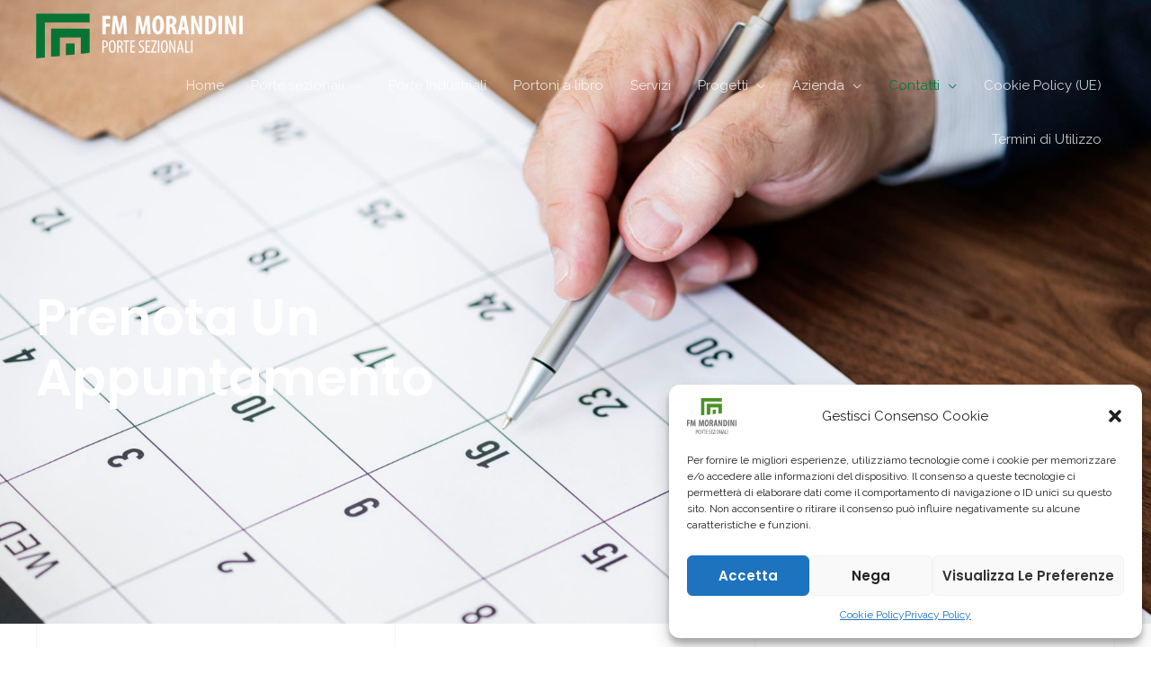

--- FILE ---
content_type: text/css
request_url: https://fmportesezionali.it/wp-content/uploads/elementor/css/post-1190.css?ver=1701395374
body_size: 1031
content:
.elementor-1190 .elementor-element.elementor-element-40f82713 > .elementor-container{max-width:1200px;}.elementor-1190 .elementor-element.elementor-element-40f82713 > .elementor-container > .elementor-column > .elementor-widget-wrap{align-content:center;align-items:center;}.elementor-1190 .elementor-element.elementor-element-40f82713:not(.elementor-motion-effects-element-type-background), .elementor-1190 .elementor-element.elementor-element-40f82713 > .elementor-motion-effects-container > .elementor-motion-effects-layer{background-color:#1A1A1A;background-image:url("https://fmportesezionali.it/wp-content/uploads/2020/11/prenota-un-appuntamento.jpg");background-position:center center;background-repeat:no-repeat;background-size:cover;}.elementor-1190 .elementor-element.elementor-element-40f82713 > .elementor-background-overlay{background-color:#1A1A1A;opacity:0.4;mix-blend-mode:multiply;transition:background 0.3s, border-radius 0.3s, opacity 0.3s;}.elementor-1190 .elementor-element.elementor-element-40f82713{transition:background 0.3s, border 0.3s, border-radius 0.3s, box-shadow 0.3s;padding:320px 0px 240px 0px;}.elementor-1190 .elementor-element.elementor-element-ca432e > .elementor-element-populated{margin:0% 36.66% 0% 0%;--e-column-margin-right:36.66%;--e-column-margin-left:0%;}.elementor-1190 .elementor-element.elementor-element-6ac6f8ff{text-align:left;}.elementor-1190 .elementor-element.elementor-element-6ac6f8ff .elementor-heading-title{color:#FFFFFF;}.elementor-1190 .elementor-element.elementor-element-6ac6f8ff > .elementor-widget-container{padding:0px 0px 0px 0px;}.elementor-1190 .elementor-element.elementor-element-118d113e{color:#CACACA;}.elementor-1190 .elementor-element.elementor-element-25434799 > .elementor-container{max-width:1200px;}.elementor-1190 .elementor-element.elementor-element-25434799 > .elementor-container > .elementor-column > .elementor-widget-wrap{align-content:center;align-items:center;}.elementor-1190 .elementor-element.elementor-element-25434799:not(.elementor-motion-effects-element-type-background), .elementor-1190 .elementor-element.elementor-element-25434799 > .elementor-motion-effects-container > .elementor-motion-effects-layer{background-image:url("https://fmportesezionali.it/wp-content/uploads/2020/06/grey-line-background.png");background-position:center center;background-repeat:repeat-y;}.elementor-1190 .elementor-element.elementor-element-25434799{transition:background 0.3s, border 0.3s, border-radius 0.3s, box-shadow 0.3s;padding:120px 0px 120px 0px;}.elementor-1190 .elementor-element.elementor-element-25434799 > .elementor-background-overlay{transition:background 0.3s, border-radius 0.3s, opacity 0.3s;}.elementor-1190 .elementor-element.elementor-element-7b0d1026 > .elementor-container{max-width:1200px;}.elementor-1190 .elementor-element.elementor-element-4bc927d3 > .elementor-element-populated{margin:0px 48px 0px 0px;--e-column-margin-right:48px;--e-column-margin-left:0px;}.elementor-1190 .elementor-element.elementor-element-3e9b5a4e > .elementor-element-populated{margin:0px 0px 0px 0px;--e-column-margin-right:0px;--e-column-margin-left:0px;}.elementor-1190 .elementor-element.elementor-element-52e1b1d > .elementor-container{max-width:1200px;}.elementor-1190 .elementor-element.elementor-element-52e1b1d > .elementor-container > .elementor-column > .elementor-widget-wrap{align-content:center;align-items:center;}.elementor-1190 .elementor-element.elementor-element-52e1b1d:not(.elementor-motion-effects-element-type-background), .elementor-1190 .elementor-element.elementor-element-52e1b1d > .elementor-motion-effects-container > .elementor-motion-effects-layer{background-color:#F8F8F8;background-image:url("https://fmportesezionali.it/wp-content/uploads/2020/06/grey-line-background.png");background-position:center center;background-repeat:repeat-y;}.elementor-1190 .elementor-element.elementor-element-52e1b1d > .elementor-background-overlay{opacity:1;transition:background 0.3s, border-radius 0.3s, opacity 0.3s;}.elementor-1190 .elementor-element.elementor-element-52e1b1d{transition:background 0.3s, border 0.3s, border-radius 0.3s, box-shadow 0.3s;padding:120px 0px 120px 0px;}.elementor-1190 .elementor-element.elementor-element-6ee1b327 > .elementor-container{max-width:1200px;}.elementor-1190 .elementor-element.elementor-element-1edf2583 > .elementor-widget-container{margin:0px 80px 0px 0px;}.elementor-1190 .elementor-element.elementor-element-5755a5be{columns:2;column-gap:40px;}.elementor-1190 .elementor-element.elementor-element-5755a5be > .elementor-widget-container{margin:0px 40px 0px 0px;}.elementor-1190 .elementor-element.elementor-element-e9ccacc{--divider-border-style:solid;--divider-color:#000;--divider-border-width:1px;}.elementor-1190 .elementor-element.elementor-element-e9ccacc .elementor-divider-separator{width:100%;}.elementor-1190 .elementor-element.elementor-element-e9ccacc .elementor-divider{padding-top:15px;padding-bottom:15px;}@media(max-width:1024px) and (min-width:768px){.elementor-1190 .elementor-element.elementor-element-4bc927d3{width:100%;}.elementor-1190 .elementor-element.elementor-element-3e9b5a4e{width:100%;}.elementor-1190 .elementor-element.elementor-element-7cbac434{width:100%;}.elementor-1190 .elementor-element.elementor-element-7c2fd7eb{width:100%;}}@media(max-width:1024px){.elementor-1190 .elementor-element.elementor-element-40f82713{padding:160px 40px 120px 40px;}.elementor-1190 .elementor-element.elementor-element-ca432e > .elementor-element-populated{margin:0% 66% 0% 0%;--e-column-margin-right:66%;--e-column-margin-left:0%;}.elementor-1190 .elementor-element.elementor-element-25434799:not(.elementor-motion-effects-element-type-background), .elementor-1190 .elementor-element.elementor-element-25434799 > .elementor-motion-effects-container > .elementor-motion-effects-layer{background-size:contain;}.elementor-1190 .elementor-element.elementor-element-25434799{padding:80px 40px 80px 40px;}.elementor-1190 .elementor-element.elementor-element-4bc927d3 > .elementor-element-populated{margin:0px 24px 40px 0px;--e-column-margin-right:24px;--e-column-margin-left:0px;}.elementor-1190 .elementor-element.elementor-element-3e9b5a4e > .elementor-element-populated{margin:0px 24px 0px 0px;--e-column-margin-right:24px;--e-column-margin-left:0px;}.elementor-1190 .elementor-element.elementor-element-52e1b1d:not(.elementor-motion-effects-element-type-background), .elementor-1190 .elementor-element.elementor-element-52e1b1d > .elementor-motion-effects-container > .elementor-motion-effects-layer{background-size:contain;}.elementor-1190 .elementor-element.elementor-element-52e1b1d{padding:80px 40px 80px 40px;}.elementor-1190 .elementor-element.elementor-element-7cbac434 > .elementor-element-populated{margin:0px 0px 16px 0px;--e-column-margin-right:0px;--e-column-margin-left:0px;}.elementor-1190 .elementor-element.elementor-element-1edf2583 > .elementor-widget-container{margin:0px 40px 0px 0px;}.elementor-1190 .elementor-element.elementor-element-5755a5be{columns:1;}}@media(max-width:767px){.elementor-1190 .elementor-element.elementor-element-40f82713:not(.elementor-motion-effects-element-type-background), .elementor-1190 .elementor-element.elementor-element-40f82713 > .elementor-motion-effects-container > .elementor-motion-effects-layer{background-position:center center;}.elementor-1190 .elementor-element.elementor-element-40f82713{padding:320px 80px 80px 24px;}.elementor-1190 .elementor-element.elementor-element-ca432e > .elementor-element-populated{margin:0px 0px 0px 0px;--e-column-margin-right:0px;--e-column-margin-left:0px;padding:0px 0px 0px 0px;}.elementor-1190 .elementor-element.elementor-element-25434799{padding:64px 24px 64px 24px;}.elementor-1190 .elementor-element.elementor-element-3e9b5a4e > .elementor-element-populated{margin:0px 0px 0px 0px;--e-column-margin-right:0px;--e-column-margin-left:0px;}.elementor-1190 .elementor-element.elementor-element-52e1b1d:not(.elementor-motion-effects-element-type-background), .elementor-1190 .elementor-element.elementor-element-52e1b1d > .elementor-motion-effects-container > .elementor-motion-effects-layer{background-size:contain;}.elementor-1190 .elementor-element.elementor-element-52e1b1d{padding:64px 24px 64px 24px;}.elementor-1190 .elementor-element.elementor-element-5755a5be > .elementor-widget-container{margin:0px 16px 0px 0px;}}